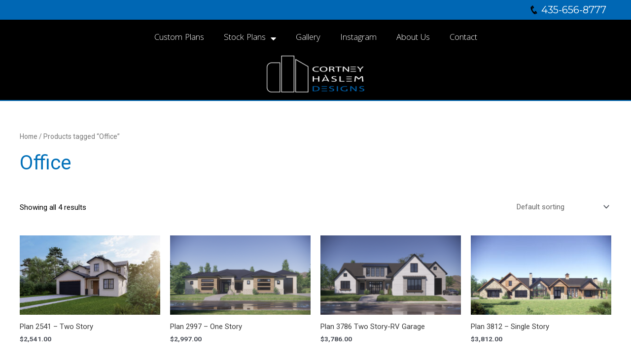

--- FILE ---
content_type: text/css
request_url: https://chdplans.com/wp-content/uploads/elementor/css/post-6450.css?ver=1718746155
body_size: 467
content:
.elementor-kit-6450{--e-global-color-primary:#0067B4;--e-global-color-secondary:#000000;--e-global-color-text:#000000;--e-global-color-accent:#FFFFFF;--e-global-color-815d92b:#FFFFFF;--e-global-color-0aa4737:#58595B;--e-global-color-46d9adc:#0067B4;--e-global-color-0082751:#CCCCCC;--e-global-color-af566a9:#000000;--e-global-typography-primary-font-family:"Khula";--e-global-typography-primary-font-weight:700;--e-global-typography-secondary-font-family:"Khula";--e-global-typography-secondary-font-weight:400;--e-global-typography-secondary-text-transform:uppercase;--e-global-typography-text-font-family:"Khula";--e-global-typography-text-font-weight:300;--e-global-typography-accent-font-family:"Khula";--e-global-typography-accent-font-weight:200;--e-global-typography-accent-font-style:italic;--e-global-typography-c905dad-font-family:"Khula";--e-global-typography-c905dad-font-size:18px;--e-global-typography-c905dad-font-weight:300;color:#000000;}.elementor-kit-6450 button,.elementor-kit-6450 input[type="button"],.elementor-kit-6450 input[type="submit"],.elementor-kit-6450 .elementor-button{color:var( --e-global-color-815d92b );background-color:var( --e-global-color-46d9adc );}.elementor-kit-6450 button:hover,.elementor-kit-6450 button:focus,.elementor-kit-6450 input[type="button"]:hover,.elementor-kit-6450 input[type="button"]:focus,.elementor-kit-6450 input[type="submit"]:hover,.elementor-kit-6450 input[type="submit"]:focus,.elementor-kit-6450 .elementor-button:hover,.elementor-kit-6450 .elementor-button:focus{background-color:var( --e-global-color-af566a9 );}.elementor-section.elementor-section-boxed > .elementor-container{max-width:1140px;}.e-con{--container-max-width:1140px;}.elementor-widget:not(:last-child){margin-block-end:20px;}.elementor-element{--widgets-spacing:20px 20px;}{}h1.entry-title{display:var(--page-title-display);}.elementor-kit-6450 e-page-transition{background-color:#FFBC7D;}@media(max-width:1024px){.elementor-section.elementor-section-boxed > .elementor-container{max-width:1024px;}.e-con{--container-max-width:1024px;}}@media(max-width:767px){.elementor-section.elementor-section-boxed > .elementor-container{max-width:767px;}.e-con{--container-max-width:767px;}}

--- FILE ---
content_type: text/css
request_url: https://chdplans.com/wp-content/uploads/elementor/css/post-6460.css?ver=1718746156
body_size: 1017
content:
.elementor-6460 .elementor-element.elementor-element-f74f851 > .elementor-container{max-width:1200px;}.elementor-6460 .elementor-element.elementor-element-f74f851:not(.elementor-motion-effects-element-type-background), .elementor-6460 .elementor-element.elementor-element-f74f851 > .elementor-motion-effects-container > .elementor-motion-effects-layer{background-color:#0067B4;}.elementor-6460 .elementor-element.elementor-element-f74f851{transition:background 0.3s, border 0.3s, border-radius 0.3s, box-shadow 0.3s;margin-top:0px;margin-bottom:0px;padding:0px 0px 0px 0px;}.elementor-6460 .elementor-element.elementor-element-f74f851 > .elementor-background-overlay{transition:background 0.3s, border-radius 0.3s, opacity 0.3s;}.elementor-6460 .elementor-element.elementor-element-f59463c:not(.elementor-motion-effects-element-type-background) > .elementor-widget-wrap, .elementor-6460 .elementor-element.elementor-element-f59463c > .elementor-widget-wrap > .elementor-motion-effects-container > .elementor-motion-effects-layer{background-color:var( --e-global-color-primary );}.elementor-6460 .elementor-element.elementor-element-f59463c > .elementor-element-populated{transition:background 0.3s, border 0.3s, border-radius 0.3s, box-shadow 0.3s;color:var( --e-global-color-815d92b );}.elementor-6460 .elementor-element.elementor-element-f59463c > .elementor-element-populated > .elementor-background-overlay{transition:background 0.3s, border-radius 0.3s, opacity 0.3s;}.elementor-6460 .elementor-element.elementor-element-f59463c .elementor-element-populated .elementor-heading-title{color:var( --e-global-color-815d92b );}.elementor-6460 .elementor-element.elementor-element-f59463c .elementor-element-populated a{color:var( --e-global-color-815d92b );}.elementor-6460 .elementor-element.elementor-element-a84323e{text-align:right;}.elementor-6460 .elementor-element.elementor-element-a84323e .elementor-heading-title{color:var( --e-global-color-text );font-family:"Montserrat", Sans-serif;font-size:20px;font-weight:400;}.elementor-6460 .elementor-element.elementor-element-3dc584b > .elementor-container{max-width:1200px;min-height:0px;}.elementor-6460 .elementor-element.elementor-element-3dc584b:not(.elementor-motion-effects-element-type-background), .elementor-6460 .elementor-element.elementor-element-3dc584b > .elementor-motion-effects-container > .elementor-motion-effects-layer{background-color:#000000;}.elementor-6460 .elementor-element.elementor-element-3dc584b{border-style:solid;border-width:0px 0px 2px 0px;border-color:var( --e-global-color-primary );transition:background 0.3s, border 0.3s, border-radius 0.3s, box-shadow 0.3s;margin-top:0px;margin-bottom:0px;padding:0px 0px 0px 0px;}.elementor-6460 .elementor-element.elementor-element-3dc584b > .elementor-background-overlay{transition:background 0.3s, border-radius 0.3s, opacity 0.3s;}.elementor-6460 .elementor-element.elementor-element-e7f8e6f > .elementor-widget-wrap > .elementor-widget:not(.elementor-widget__width-auto):not(.elementor-widget__width-initial):not(:last-child):not(.elementor-absolute){margin-bottom:0px;}.elementor-6460 .elementor-element.elementor-element-054d986 .elementor-menu-toggle{margin-left:auto;}.elementor-6460 .elementor-element.elementor-element-054d986 .elementor-nav-menu .elementor-item{font-family:var( --e-global-typography-c905dad-font-family ), Sans-serif;font-size:var( --e-global-typography-c905dad-font-size );font-weight:var( --e-global-typography-c905dad-font-weight );line-height:var( --e-global-typography-c905dad-line-height );letter-spacing:var( --e-global-typography-c905dad-letter-spacing );word-spacing:var( --e-global-typography-c905dad-word-spacing );}.elementor-6460 .elementor-element.elementor-element-054d986 .elementor-nav-menu--main .elementor-item{color:#FFFFFF;fill:#FFFFFF;}.elementor-6460 .elementor-element.elementor-element-054d986 .elementor-nav-menu--main .elementor-item:hover,
					.elementor-6460 .elementor-element.elementor-element-054d986 .elementor-nav-menu--main .elementor-item.elementor-item-active,
					.elementor-6460 .elementor-element.elementor-element-054d986 .elementor-nav-menu--main .elementor-item.highlighted,
					.elementor-6460 .elementor-element.elementor-element-054d986 .elementor-nav-menu--main .elementor-item:focus{color:#C2C2C2;fill:#C2C2C2;}.elementor-6460 .elementor-element.elementor-element-054d986 .elementor-nav-menu--main:not(.e--pointer-framed) .elementor-item:before,
					.elementor-6460 .elementor-element.elementor-element-054d986 .elementor-nav-menu--main:not(.e--pointer-framed) .elementor-item:after{background-color:var( --e-global-color-46d9adc );}.elementor-6460 .elementor-element.elementor-element-054d986 .e--pointer-framed .elementor-item:before,
					.elementor-6460 .elementor-element.elementor-element-054d986 .e--pointer-framed .elementor-item:after{border-color:var( --e-global-color-46d9adc );}.elementor-6460 .elementor-element.elementor-element-054d986 .elementor-nav-menu--main .elementor-item.elementor-item-active{color:#C2C2C2;}.elementor-6460 .elementor-element.elementor-element-054d986 .elementor-nav-menu--main:not(.e--pointer-framed) .elementor-item.elementor-item-active:before,
					.elementor-6460 .elementor-element.elementor-element-054d986 .elementor-nav-menu--main:not(.e--pointer-framed) .elementor-item.elementor-item-active:after{background-color:var( --e-global-color-46d9adc );}.elementor-6460 .elementor-element.elementor-element-054d986 .e--pointer-framed .elementor-item.elementor-item-active:before,
					.elementor-6460 .elementor-element.elementor-element-054d986 .e--pointer-framed .elementor-item.elementor-item-active:after{border-color:var( --e-global-color-46d9adc );}.elementor-6460 .elementor-element.elementor-element-054d986 .elementor-nav-menu--dropdown .elementor-item, .elementor-6460 .elementor-element.elementor-element-054d986 .elementor-nav-menu--dropdown  .elementor-sub-item{font-family:"Khula", Sans-serif;font-size:18px;font-weight:200;font-style:italic;}.elementor-6460 .elementor-element.elementor-element-054d986 .elementor-nav-menu--dropdown a{padding-left:10px;padding-right:10px;}.elementor-6460 .elementor-element.elementor-element-054d986 .elementor-nav-menu--dropdown li:not(:last-child){border-style:solid;border-color:var( --e-global-color-0082751 );border-bottom-width:1px;}.elementor-6460 .elementor-element.elementor-element-054d986 div.elementor-menu-toggle{color:var( --e-global-color-815d92b );}.elementor-6460 .elementor-element.elementor-element-054d986 div.elementor-menu-toggle svg{fill:var( --e-global-color-815d92b );}.elementor-6460 .elementor-element.elementor-element-d1a1ec1{text-align:center;}.elementor-6460 .elementor-element.elementor-element-d1a1ec1 > .elementor-widget-container{margin:4px 4px 4px 4px;padding:0px 0px 0px 0px;}@media(max-width:1024px) and (min-width:768px){.elementor-6460 .elementor-element.elementor-element-e7f8e6f{width:80%;}}@media(max-width:1024px){.elementor-6460 .elementor-element.elementor-element-a84323e{text-align:center;}.elementor-6460 .elementor-element.elementor-element-054d986 .elementor-nav-menu .elementor-item{font-size:var( --e-global-typography-c905dad-font-size );line-height:var( --e-global-typography-c905dad-line-height );letter-spacing:var( --e-global-typography-c905dad-letter-spacing );word-spacing:var( --e-global-typography-c905dad-word-spacing );}.elementor-6460 .elementor-element.elementor-element-d1a1ec1{text-align:left;}}@media(max-width:767px){.elementor-6460 .elementor-element.elementor-element-a84323e{text-align:right;}.elementor-6460 .elementor-element.elementor-element-a84323e .elementor-heading-title{font-size:17px;}.elementor-6460 .elementor-element.elementor-element-3dc584b > .elementor-container{min-height:112px;}.elementor-6460 .elementor-element.elementor-element-e7f8e6f{width:100%;}.elementor-6460 .elementor-element.elementor-element-e7f8e6f > .elementor-widget-wrap > .elementor-widget:not(.elementor-widget__width-auto):not(.elementor-widget__width-initial):not(:last-child):not(.elementor-absolute){margin-bottom:0px;}.elementor-6460 .elementor-element.elementor-element-054d986 .elementor-nav-menu .elementor-item{font-size:var( --e-global-typography-c905dad-font-size );line-height:var( --e-global-typography-c905dad-line-height );letter-spacing:var( --e-global-typography-c905dad-letter-spacing );word-spacing:var( --e-global-typography-c905dad-word-spacing );}.elementor-6460 .elementor-element.elementor-element-054d986 .elementor-menu-toggle{border-width:0px;}.elementor-6460 .elementor-element.elementor-element-d1a1ec1{text-align:center;}.elementor-6460 .elementor-element.elementor-element-d1a1ec1 img{height:55px;}.elementor-6460 .elementor-element.elementor-element-d1a1ec1 > .elementor-widget-container{margin:0px 0px 14px 0px;}}

--- FILE ---
content_type: text/css
request_url: https://chdplans.com/wp-content/uploads/elementor/css/post-6463.css?ver=1718746156
body_size: 903
content:
.elementor-6463 .elementor-element.elementor-element-a5be8c8 > .elementor-container{max-width:500px;}.elementor-6463 .elementor-element.elementor-element-a5be8c8:not(.elementor-motion-effects-element-type-background), .elementor-6463 .elementor-element.elementor-element-a5be8c8 > .elementor-motion-effects-container > .elementor-motion-effects-layer{background-color:#0067B4;}.elementor-6463 .elementor-element.elementor-element-a5be8c8{transition:background 0.3s, border 0.3s, border-radius 0.3s, box-shadow 0.3s;padding:18px 18px 18px 18px;}.elementor-6463 .elementor-element.elementor-element-a5be8c8 > .elementor-background-overlay{transition:background 0.3s, border-radius 0.3s, opacity 0.3s;}.elementor-6463 .elementor-element.elementor-element-7bfb5b8:not(.elementor-motion-effects-element-type-background), .elementor-6463 .elementor-element.elementor-element-7bfb5b8 > .elementor-motion-effects-container > .elementor-motion-effects-layer{background-color:var( --e-global-color-text );}.elementor-6463 .elementor-element.elementor-element-7bfb5b8{transition:background 0.3s, border 0.3s, border-radius 0.3s, box-shadow 0.3s;padding:12px 12px 12px 12px;}.elementor-6463 .elementor-element.elementor-element-7bfb5b8 > .elementor-background-overlay{transition:background 0.3s, border-radius 0.3s, opacity 0.3s;}.elementor-bc-flex-widget .elementor-6463 .elementor-element.elementor-element-d2776ba.elementor-column .elementor-widget-wrap{align-items:center;}.elementor-6463 .elementor-element.elementor-element-d2776ba.elementor-column.elementor-element[data-element_type="column"] > .elementor-widget-wrap.elementor-element-populated{align-content:center;align-items:center;}.elementor-6463 .elementor-element.elementor-element-d2776ba.elementor-column > .elementor-widget-wrap{justify-content:center;}.elementor-6463 .elementor-element.elementor-element-d2776ba:not(.elementor-motion-effects-element-type-background) > .elementor-widget-wrap, .elementor-6463 .elementor-element.elementor-element-d2776ba > .elementor-widget-wrap > .elementor-motion-effects-container > .elementor-motion-effects-layer{background-color:var( --e-global-color-text );}.elementor-6463 .elementor-element.elementor-element-d2776ba > .elementor-element-populated{transition:background 0.3s, border 0.3s, border-radius 0.3s, box-shadow 0.3s;}.elementor-6463 .elementor-element.elementor-element-d2776ba > .elementor-element-populated > .elementor-background-overlay{transition:background 0.3s, border-radius 0.3s, opacity 0.3s;}.elementor-bc-flex-widget .elementor-6463 .elementor-element.elementor-element-266f561.elementor-column .elementor-widget-wrap{align-items:center;}.elementor-6463 .elementor-element.elementor-element-266f561.elementor-column.elementor-element[data-element_type="column"] > .elementor-widget-wrap.elementor-element-populated{align-content:center;align-items:center;}.elementor-6463 .elementor-element.elementor-element-43e4580{text-align:center;}.elementor-6463 .elementor-element.elementor-element-356915c:not(.elementor-motion-effects-element-type-background), .elementor-6463 .elementor-element.elementor-element-356915c > .elementor-motion-effects-container > .elementor-motion-effects-layer{background-color:#0067B4;}.elementor-6463 .elementor-element.elementor-element-356915c{transition:background 0.3s, border 0.3s, border-radius 0.3s, box-shadow 0.3s;}.elementor-6463 .elementor-element.elementor-element-356915c > .elementor-background-overlay{transition:background 0.3s, border-radius 0.3s, opacity 0.3s;}.elementor-6463 .elementor-element.elementor-element-f8c7d8a{--grid-template-columns:repeat(0, auto);--grid-column-gap:5px;--grid-row-gap:0px;}.elementor-6463 .elementor-element.elementor-element-f8c7d8a .elementor-widget-container{text-align:center;}.elementor-6463 .elementor-element.elementor-element-f8c7d8a .elementor-social-icon{background-color:var( --e-global-color-46d9adc );}.elementor-6463 .elementor-element.elementor-element-b5d8c17:not(.elementor-motion-effects-element-type-background), .elementor-6463 .elementor-element.elementor-element-b5d8c17 > .elementor-motion-effects-container > .elementor-motion-effects-layer{background-color:#000000;}.elementor-6463 .elementor-element.elementor-element-b5d8c17{transition:background 0.3s, border 0.3s, border-radius 0.3s, box-shadow 0.3s;padding:20px 0px 20px 0px;}.elementor-6463 .elementor-element.elementor-element-b5d8c17 > .elementor-background-overlay{transition:background 0.3s, border-radius 0.3s, opacity 0.3s;}.elementor-bc-flex-widget .elementor-6463 .elementor-element.elementor-element-0e9c23c.elementor-column .elementor-widget-wrap{align-items:center;}.elementor-6463 .elementor-element.elementor-element-0e9c23c.elementor-column.elementor-element[data-element_type="column"] > .elementor-widget-wrap.elementor-element-populated{align-content:center;align-items:center;}.elementor-6463 .elementor-element.elementor-element-7afaf52 img{max-width:114px;}.elementor-bc-flex-widget .elementor-6463 .elementor-element.elementor-element-82830eb.elementor-column .elementor-widget-wrap{align-items:center;}.elementor-6463 .elementor-element.elementor-element-82830eb.elementor-column.elementor-element[data-element_type="column"] > .elementor-widget-wrap.elementor-element-populated{align-content:center;align-items:center;}.elementor-6463 .elementor-element.elementor-element-0b497bc{color:var( --e-global-color-815d92b );font-family:"Khula", Sans-serif;font-weight:300;}.elementor-6463 .elementor-element.elementor-element-0b497bc > .elementor-widget-container{margin:0px 0px 0px 0px;padding:0px 0px 0px 0px;}.elementor-6463 .elementor-element.elementor-element-b723541{color:#FFFFFF;font-family:"Khula", Sans-serif;font-weight:300;}.elementor-6463 .elementor-element.elementor-element-b723541 > .elementor-widget-container{margin:0px 0px 0px 0px;padding:0px 0px 0px 0px;}.elementor-bc-flex-widget .elementor-6463 .elementor-element.elementor-element-3bb62f4.elementor-column .elementor-widget-wrap{align-items:center;}.elementor-6463 .elementor-element.elementor-element-3bb62f4.elementor-column.elementor-element[data-element_type="column"] > .elementor-widget-wrap.elementor-element-populated{align-content:center;align-items:center;}.elementor-6463 .elementor-element.elementor-element-05887dc{color:#FFFFFF;font-family:"Khula", Sans-serif;font-weight:300;}.elementor-6463 .elementor-element.elementor-element-05887dc > .elementor-widget-container{margin:0px 0px 0px 0px;padding:0px 0px 0px 0px;}.elementor-6463 .elementor-element.elementor-element-652fc16:not(.elementor-motion-effects-element-type-background), .elementor-6463 .elementor-element.elementor-element-652fc16 > .elementor-motion-effects-container > .elementor-motion-effects-layer{background-color:#0067B4;}.elementor-6463 .elementor-element.elementor-element-652fc16{transition:background 0.3s, border 0.3s, border-radius 0.3s, box-shadow 0.3s;}.elementor-6463 .elementor-element.elementor-element-652fc16 > .elementor-background-overlay{transition:background 0.3s, border-radius 0.3s, opacity 0.3s;}.elementor-6463 .elementor-element.elementor-element-0041ba5{color:var( --e-global-color-815d92b );font-family:"Roboto", Sans-serif;font-size:12px;font-weight:400;}.elementor-6463 .elementor-element.elementor-element-0041ba5 > .elementor-widget-container{padding:5px 0px 0px 0px;}@media(min-width:768px){.elementor-6463 .elementor-element.elementor-element-d2776ba{width:50%;}.elementor-6463 .elementor-element.elementor-element-266f561{width:50%;}}@media(max-width:767px){.elementor-6463 .elementor-element.elementor-element-a5be8c8 > .elementor-container{max-width:500px;}.elementor-6463 .elementor-element.elementor-element-a5be8c8{padding:20px 6px 20px 6px;}.elementor-6463 .elementor-element.elementor-element-a7cc8e6{width:25%;}.elementor-6463 .elementor-element.elementor-element-6a457e4{width:25%;}.elementor-6463 .elementor-element.elementor-element-75390d1{width:25%;}.elementor-6463 .elementor-element.elementor-element-fb13c25{width:25%;}.elementor-6463 .elementor-element.elementor-element-d2776ba{width:50%;}.elementor-6463 .elementor-element.elementor-element-266f561{width:50%;}.elementor-6463 .elementor-element.elementor-element-0e9c23c{width:33%;}.elementor-6463 .elementor-element.elementor-element-7afaf52 img{max-width:88px;}.elementor-6463 .elementor-element.elementor-element-82830eb{width:66%;}.elementor-6463 .elementor-element.elementor-element-3bb62f4{width:66%;}.elementor-6463 .elementor-element.elementor-element-3bb62f4 > .elementor-widget-wrap > .elementor-widget:not(.elementor-widget__width-auto):not(.elementor-widget__width-initial):not(:last-child):not(.elementor-absolute){margin-bottom:0px;}}